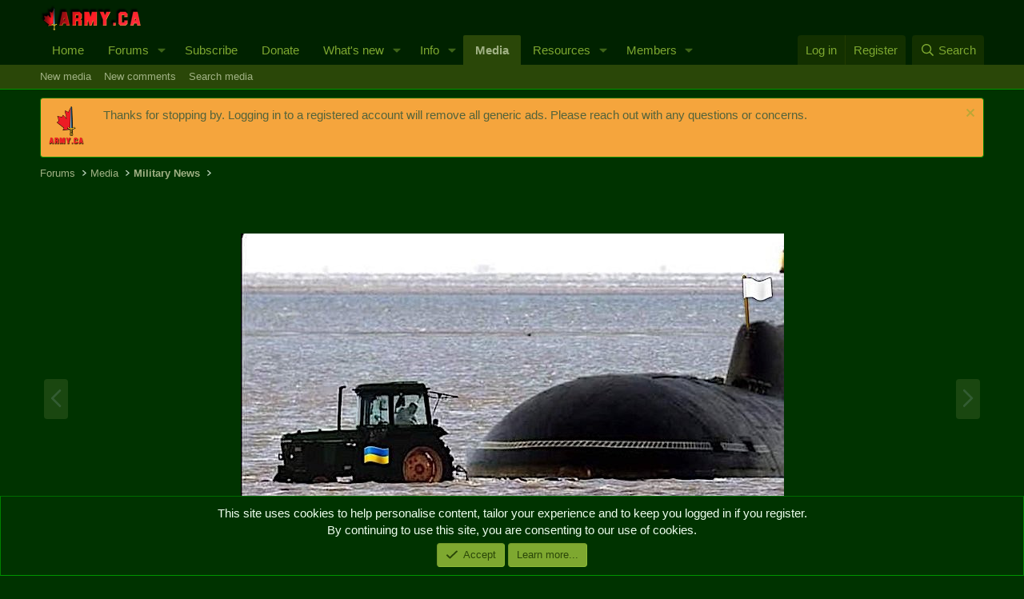

--- FILE ---
content_type: text/html; charset=utf-8
request_url: https://www.google.com/recaptcha/api2/aframe
body_size: 264
content:
<!DOCTYPE HTML><html><head><meta http-equiv="content-type" content="text/html; charset=UTF-8"></head><body><script nonce="to2ouRtkE-de9PoOsdkYBg">/** Anti-fraud and anti-abuse applications only. See google.com/recaptcha */ try{var clients={'sodar':'https://pagead2.googlesyndication.com/pagead/sodar?'};window.addEventListener("message",function(a){try{if(a.source===window.parent){var b=JSON.parse(a.data);var c=clients[b['id']];if(c){var d=document.createElement('img');d.src=c+b['params']+'&rc='+(localStorage.getItem("rc::a")?sessionStorage.getItem("rc::b"):"");window.document.body.appendChild(d);sessionStorage.setItem("rc::e",parseInt(sessionStorage.getItem("rc::e")||0)+1);localStorage.setItem("rc::h",'1768938740094');}}}catch(b){}});window.parent.postMessage("_grecaptcha_ready", "*");}catch(b){}</script></body></html>